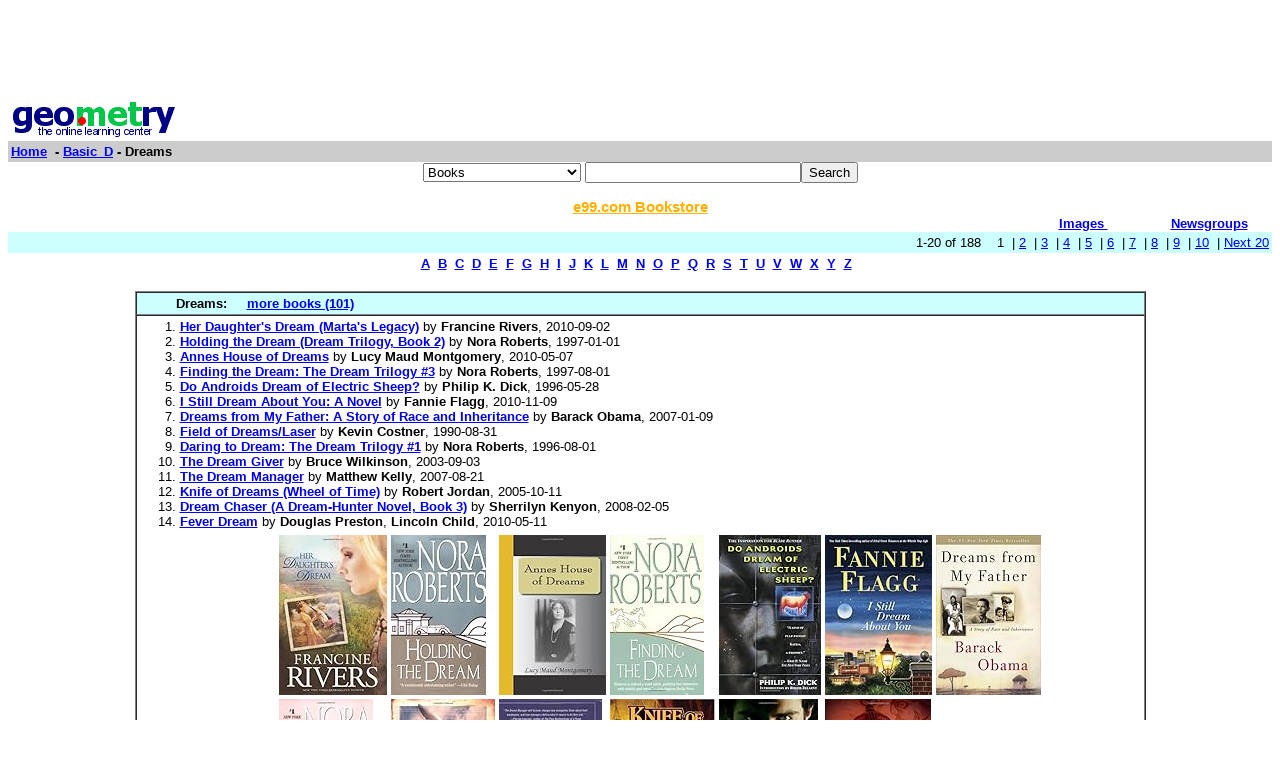

--- FILE ---
content_type: text/html; charset=UTF-8
request_url: http://www4.geometry.net/basic_d/dreams.html
body_size: 31413
content:
<html><head><title>Geometry.Net - Basic_D: Dreams  </title>	
<style type="text/css">
<!--
BODY { font-family: verdana,arial,helvetica,sans-serif; font-size: 15px;
}
TD, TH {
font-family: verdana,arial,helvetica,sans-serif; font-size: 15px;
}

.serif { font-family: times,serif; font-size: 16px; }

.sans { font-family: verdana,arial,helvetica,sans-serif; font-size: small; }

.small { font-family: verdana,arial,helvetica,sans-serif; font-size: x-small; }

.h1 { font-family: verdana,arial,helvetica,sans-serif; color: #CC6600; font-size: small; }

.h3color { font-family: verdana,arial,helvetica,sans-serif; color: #CC6600; font-size: x-small; }

.tiny { font-family: verdana,arial,helvetica,sans-serif; font-size: xx-small; }
.listprice { font-family: arial,verdana,sans-serif; text-decoration: line-through; font-size: x-small; }
.price { font-family: verdana,arial,helvetica,sans-serif; color: #990000; font-size: x-small; }
.price_tiny { font-family: verdana,arial,helvetica,sans-serif; color: #990000; font-size: xx-small; }
.attention { background-color: #FFFFD5; }
a:hover { color:#Ef6700 }
p{
font-family:arial,helvetica;
font-size: 13px
}
input{
font-family:arial,helvetica;
font-size:13px
}
td{
font-family:arial,helvetica;
font-size: 13px
}
.htab{
height:18px;
padding-left: 4px;
padding-right: 4px;
text-align: center;
border-right: 1px solid #579;
border-left: 1px solid #579;
border-top: 1px solid #579;
font-weight: bold;
}-->
</style>
  </head><body bgcolor=#FFFFFF text=#000000 link=#0000ee vlink=#ff0000 alink=#000099>

<basefont color=#000000 face=Arial,Helvetica Size=3>
<center>
<script type="text/javascript"><!--
google_ad_client = "pub-1010828748909166";
google_alternate_ad_url = "http://www.geometry.net/ad.html";
google_ad_width = 728;
google_ad_height = 90;
google_ad_format = "728x90_as";
google_ad_channel ="0457113022";
google_color_border = "336699";
google_color_bg = "FFFFFF";
google_color_link = "0000FF";
google_color_url = "008000";
google_color_text = "000000";
//--></script>
<script type="text/javascript"
  src="http://pagead2.googlesyndication.com/pagead/show_ads.js">
</script>
</center><table BORDER=0 CELLSPACING=0 CELLPADDING=3 WIDTH="100%" ><tr><td ALIGN=LEFT VALIGN=CENTER><a href="/index.html"><img SRC="/gnet_logo.gif" height=37 width=165 ALT="Geometry.Net - the online learning center" width=159 border=0><font face="Arial,Helvetica"></a></td></tr><tr ALIGN=LEFT VALIGN=TOP><td ALIGN=LEFT VALIGN=TOP COLSPAN="2" BGCOLOR="#CCCCCC"><b><font face="Arial,Helvetica"><font><a href="/index.html">Home</a>&nbsp; - <A HREF=/basic_d/index.html>Basic_D</a> - Dreams</font></font></b></td></tr></table><center><form ACTION=http://www.global-online-store.com/search.php METHOD=GET><b><font face="Arial,Helvetica" size=-1>
<select name=mode>
<option value="books">Books
<option value="baby">Baby
<option value="photo">Camera
<option value="wireless-phones">Phones
<option value="pc-hardware">Computers
<option value="videogames">Games
<option value="dvd">DVD
<option value="electronics">Electronics
<option value="kitchen">Kitchen
<option value="magazines">Magazines
<option value="music">Music
<option value="garden">Garden
<option value="software">Software
<option value="universal">Tools
<option value="toys">Toys
<option value="vhs">Video
<option value="apparel">Apparel & Accessories
<option value="jewelry">Jewelry & Watches
<option value="musicalinstruments">Musical Instruments
<option value="health">Health & Personal Care
<option value="beauty">Beauty
<option value="sports">Sports & Outdoors
<option value="office">Office Products
</select>
</font></b><input TYPE="text" NAME="search" SIZE="25" MAXLENGTH="50"><input TYPE="submit" VALUE="Search"></center></font></form>

<center><A HREF="http://us.books-online-store.net/index.html" target=_blank><font color="#ffaf00"><b>e99.com Bookstore</b></font></a></center>

</center><table BORDER=0 CELLSPACING=0 COLS=1 WIDTH="100%" ><tr bgcolor=#FFFFFF><td width=20%>&nbsp;</td><td width=60%>&nbsp;</td><td width=10%><center><font size=-1><a href="http://images.google.com/images?q=dreams&hl=en&sa=N&tab=wi"" target=_blank><b>Images&nbsp;  </b></a></center></font></td><td width=10%><center><font size=-1><a href="http://groups.google.com/groups?q=dreams&hl=en&sa=N&tab=ig" target=_blank><b>Newsgroups</b></a></font></center></td></tr></table></div>
<center><table BORDER=0 CELLSPACING=0 CELLPADDING=3 WIDTH="100%" BGCOLOR=#CCFFFF><tr><td align=right>1-20 of 188&nbsp; &nbsp;   1&nbsp;
 | <A HREF=/basic_d/dreams_page_no_2.html>2</a>&nbsp;
 | <A HREF=/basic_d/dreams_page_no_3.html>3</a>&nbsp;
 | <A HREF=/basic_d/dreams_page_no_4.html>4</a>&nbsp;
 | <A HREF=/basic_d/dreams_page_no_5.html>5</a>&nbsp;
 | <A HREF=/basic_d/dreams_page_no_6.html>6</a>&nbsp;
 | <A HREF=/basic_d/dreams_page_no_7.html>7</a>&nbsp;
 | <A HREF=/basic_d/dreams_page_no_8.html>8</a>&nbsp;
 | <A HREF=/basic_d/dreams_page_no_9.html>9</a>&nbsp;
 | <A HREF=/basic_d/dreams_page_no_10.html>10</a>&nbsp;
 | <A HREF=/basic_d/dreams_page_no_2.html> Next 20 </a></small></td></tr></table></center>

<center><table><tr><td><center><a href="/basic_a/index.html"><b>A</b></a>&nbsp&nbsp;<a href="/basic_b/index.html"><b>B</b></a>&nbsp&nbsp;<a href="/basic_c/index.html"><b>C</b></a>&nbsp&nbsp;<a href="/basic_d/index.html"><b>D</b></a>&nbsp&nbsp;<a href="/basic_e/index.html"><b>E</b></a>&nbsp&nbsp;<a href="/basic_f/index.html"><b>F</b></a>&nbsp&nbsp;<a href="/basic_g/index.html"><b>G</b></a>&nbsp&nbsp;<a href="/basic_h/index.html"><b>H</b></a>&nbsp&nbsp;<a href="/basic_i/index.html"><b>I</b></a>&nbsp&nbsp;<a href="/basic_j/index.html"><b>J</b></a>&nbsp&nbsp;<a href="/basic_k/index.html"><b>K</b></a>&nbsp&nbsp;<a href="/basic_l/index.html"><b>L</b></a>&nbsp&nbsp;<a href="/basic_m/index.html"><b>M</b></a>&nbsp&nbsp;<a href="/basic_n/index.html"><b>N</b></a>&nbsp&nbsp;<a href="/basic_o/index.html"><b>O</b></a>&nbsp&nbsp;<a href="/basic_p/index.html"><b>P</b></a>&nbsp&nbsp;<a href="/basic_q/index.html"><b>Q</b></a>&nbsp&nbsp;<a href="/basic_r/index.html"><b>R</b></a>&nbsp&nbsp;<a href="/basic_s/index.html"><b>S</b></a>&nbsp&nbsp;<a href="/basic_t/index.html"><b>T</b></a>&nbsp&nbsp;<a href="/basic_u/index.html"><b>U</b></a>&nbsp&nbsp;<a href="/basic_v/index.html"><b>V</b></a>&nbsp&nbsp;<a href="/basic_w/index.html"><b>W</b></a>&nbsp&nbsp;<a href="/basic_x/index.html"><b>X</b></a>&nbsp&nbsp;<a href="/basic_y/index.html"><b>Y</b></a>&nbsp&nbsp;<a href="/basic_z/index.html"><b>Z</b></a>&nbsp&nbsp;</center></td></tr></table></center>

<center><br><table CELLSPACING=0 CELLPADDING=3 width="80%" border=1><tr BGCOLOR=#CCFFFF><td><b>&nbsp;&nbsp;&nbsp;&nbsp;&nbsp;&nbsp;&nbsp;&nbsp;&nbsp;Dreams: </b>&nbsp;&nbsp;&nbsp; <a href="http://www.geometry.net/basic_d_bk/dreams.html"><b>more books (101)</b></a></small>
</td></tr><tr><td><ol start=1>
<li><A HREF="http://www.amazon.com/exec/obidos/ASIN/1414334095/gemotrack8-20" target=_blank><b>Her Daughter's Dream (Marta's Legacy)</b></a> by <b>Francine Rivers</b>,  2010-09-02
<li><A HREF="http://www.amazon.com/exec/obidos/ASIN/0515120006/gemotrack8-20" target=_blank><b>Holding the Dream (Dream Trilogy, Book 2)</b></a> by <b>Nora Roberts</b>,  1997-01-01
<li><A HREF="http://www.amazon.com/exec/obidos/ASIN/1595474706/gemotrack8-20" target=_blank><b>Annes House of Dreams</b></a> by <b>Lucy Maud Montgomery</b>,  2010-05-07
<li><A HREF="http://www.amazon.com/exec/obidos/ASIN/0515120871/gemotrack8-20" target=_blank><b>Finding the Dream: The Dream Trilogy #3</b></a> by <b>Nora Roberts</b>,  1997-08-01
<li><A HREF="http://www.amazon.com/exec/obidos/ASIN/0345404475/gemotrack8-20" target=_blank><b>Do Androids Dream of Electric Sheep?</b></a> by <b>Philip K. Dick</b>,  1996-05-28
<li><A HREF="http://www.amazon.com/exec/obidos/ASIN/1400065933/gemotrack8-20" target=_blank><b>I Still Dream About You: A Novel</b></a> by <b>Fannie Flagg</b>,  2010-11-09
<li><A HREF="http://www.amazon.com/exec/obidos/ASIN/B0029LHWFO/gemotrack8-20" target=_blank><b>Dreams from My Father: A Story of Race and Inheritance</b></a> by <b>Barack Obama</b>,  2007-01-09
<li><A HREF="http://www.amazon.com/exec/obidos/ASIN/6301843355/gemotrack8-20" target=_blank><b>Field of Dreams/Laser</b></a> by <b>Kevin Costner</b>,  1990-08-31
<li><A HREF="http://www.amazon.com/exec/obidos/ASIN/0515119202/gemotrack8-20" target=_blank><b>Daring to Dream: The Dream Trilogy #1</b></a> by <b>Nora Roberts</b>,  1996-08-01
<li><A HREF="http://www.amazon.com/exec/obidos/ASIN/159052201X/gemotrack8-20" target=_blank><b>The Dream Giver</b></a> by <b>Bruce Wilkinson</b>,  2003-09-03
<li><A HREF="http://www.amazon.com/exec/obidos/ASIN/1401303706/gemotrack8-20" target=_blank><b>The Dream Manager</b></a> by <b>Matthew Kelly</b>,  2007-08-21
<li><A HREF="http://www.amazon.com/exec/obidos/ASIN/B0012F2OJ2/gemotrack8-20" target=_blank><b>Knife of Dreams (Wheel of Time)</b></a> by <b>Robert Jordan</b>,  2005-10-11
<li><A HREF="http://www.amazon.com/exec/obidos/ASIN/0312938829/gemotrack8-20" target=_blank><b>Dream Chaser (A Dream-Hunter Novel, Book 3)</b></a> by <b>Sherrilyn Kenyon</b>,  2008-02-05
<li><A HREF="http://www.amazon.com/exec/obidos/ASIN/0446554960/gemotrack8-20" target=_blank><b>Fever Dream</b></a> by <b>Douglas Preston</b>, <b>Lincoln Child</b>,  2010-05-11<center><table cellpadding=3 border=0 width = "765" cellspacing=0><tr><td><table><tr><td><A HREF="http://www.amazon.com/exec/obidos/ASIN/1414334095/gemotrack8-20" target=_blank><img src="http://ecx.images-amazon.com/images/I/51seasP8WdL._SL160_.jpg" vspace=0 align="center" valign="center" hspace=0 border=0></a></td><td><A HREF="http://www.amazon.com/exec/obidos/ASIN/0515120006/gemotrack8-20" target=_blank><img src="http://ecx.images-amazon.com/images/I/519ZiCIJe5L._SL160_.jpg" vspace=0 align="center" valign="center" hspace=0 border=0></a></td><td><A HREF="http://www.amazon.com/exec/obidos/ASIN/1595474706/gemotrack8-20" target=_blank><img src="http://ecx.images-amazon.com/images/I/41mFKzcrX7L._SL160_.jpg" vspace=0 align="center" valign="center" hspace=0 border=0></a></td><td><A HREF="http://www.amazon.com/exec/obidos/ASIN/0515120871/gemotrack8-20" target=_blank><img src="http://ecx.images-amazon.com/images/I/41o8MXrXcoL._SL160_.jpg" vspace=0 align="center" valign="center" hspace=0 border=0></a></td><td><A HREF="http://www.amazon.com/exec/obidos/ASIN/0345404475/gemotrack8-20" target=_blank><img src="http://ecx.images-amazon.com/images/I/51figp%2BFE8L._SL160_.jpg" vspace=0 align="center" valign="center" hspace=0 border=0></a></td><td><A HREF="http://www.amazon.com/exec/obidos/ASIN/1400065933/gemotrack8-20" target=_blank><img src="http://ecx.images-amazon.com/images/I/51FAP6EOQzL._SL160_.jpg" vspace=0 align="center" valign="center" hspace=0 border=0></a></td><td><A HREF="http://www.amazon.com/exec/obidos/ASIN/B0029LHWFO/gemotrack8-20" target=_blank><img src="http://ecx.images-amazon.com/images/I/516Um3CcbSL._SL160_.jpg" vspace=0 align="center" valign="center" hspace=0 border=0></a></td></tr><tr><td><A HREF="http://www.amazon.com/exec/obidos/ASIN/0515119202/gemotrack8-20" target=_blank><img src="http://ecx.images-amazon.com/images/I/41%2Bag%2BM6GiL._SL160_.jpg" vspace=0 align="center" valign="center" hspace=0 border=0></a></td><td><A HREF="http://www.amazon.com/exec/obidos/ASIN/159052201X/gemotrack8-20" target=_blank><img src="http://ecx.images-amazon.com/images/I/51up8Cg1RXL._SL160_.jpg" vspace=0 align="center" valign="center" hspace=0 border=0></a></td><td><A HREF="http://www.amazon.com/exec/obidos/ASIN/1401303706/gemotrack8-20" target=_blank><img src="http://ecx.images-amazon.com/images/I/41ajck-Jr%2BL._SL160_.jpg" vspace=0 align="center" valign="center" hspace=0 border=0></a></td><td><A HREF="http://www.amazon.com/exec/obidos/ASIN/B0012F2OJ2/gemotrack8-20" target=_blank><img src="http://ecx.images-amazon.com/images/I/5118ZNKB2PL._SL160_.jpg" vspace=0 align="center" valign="center" hspace=0 border=0></a></td><td><A HREF="http://www.amazon.com/exec/obidos/ASIN/0312938829/gemotrack8-20" target=_blank><img src="http://ecx.images-amazon.com/images/I/51nCch%2Bl-lL._SL160_.jpg" vspace=0 align="center" valign="center" hspace=0 border=0></a></td><td><A HREF="http://www.amazon.com/exec/obidos/ASIN/0446554960/gemotrack8-20" target=_blank><img src="http://ecx.images-amazon.com/images/I/513lUubPhaL._SL160_.jpg" vspace=0 align="center" valign="center" hspace=0 border=0></a></td></tr><tr></tr></table></td></tr></table></center><center><table cellpadding=3 border=0 width = "765" cellspacing=0><tr><td><table><tr></tr></table></td></tr></table></center></small></ul></td></tr></table></center>
 <p><b><center><a href=/detail/basic_d/dreams.html>lists with details </a></center></b></small>
<font face=arial><ul><ol start=1>
<P><li><A HREF="http://www.asdreams.org/" target=_blank> <b> The Association For The Study Of Dreams </b> </b> </a><br>A massive site containing essays, research papers, and advocacy material on meaning in dreams. The international association provides recommendations regarding ethical issues, lists graduate dream research programs, operates conferences, and publishes both a journal and a magazine. &nbsp;<br><font color = "#6B4226">http://www.asdreams.org/</font></small>
<P><li><A HREF="http://www.commondreams.org/" target=_blank> <b> Common Dreams </b> </b> </a><br>   more headlines  UTNE Reader Common dreams A Website That Could  Shake the World . tools.   Sign Up to Common dreams Email list! Enter your e-mail address &nbsp;<br><font color = "#6B4226">http://www.commondreams.org/</font></small>
<P><li><A HREF="http://www.smart.co.uk/dreams" target=_blank> <b> Dreams: The Terry Gilliam Fanzine </b> </b> </a><br>A fanzine dedicated to the writer, animator and film director Terry Gilliam   dreams EXCLUSIVE on set with Grimm in Prague  Part One and Part Two   Tideland becoming a Terry Gilliam film. dreams news roundup. New Monty Python autobiography - interview with &nbsp;<br><font color = "#6B4226">http://www.smart.co.uk/dreams</font></small>
<P><li><A HREF="http://www.dreams.ca/" target=_blank> <b> The Dreams Foundation: Dream Interpretation, Psychology & Research | Dreams & Ni </b> </b> </a><br>dreams Foundation  dreams, dream interpretation   analysis, alternative medicine dreamwork techniques for healing nightmares, research on sleep and dreams &nbsp;<br><font color = "#6B4226">http://www.dreams.ca/</font>
<br><br><b>Extractions</b>: Fill out the sleep lab dream questionnaire Every person on earth dreams every night  every mammal in fact. It follows then that something extremely important must be going on while we sleep and dream, yet in the industrialized world, the majority of people pay little attention to dreams, and sometimes shortchange themselves on sleep because it is perceived as lost time, or at best unproductive. Dreams, in the same way, encompass yet another entire dimension of experience, a world as yet unexplored by most, where a fascinating sphere of activity awaits investigation and possible harvest for greater fulfillment in waking life. The challenge is again the same  common daily experience for the average person offers little proof of this other reality, let alone the possible value of this other dimension of experience, unless one can gain perspective from outside the 9 to 5 work day framework and scientific purely objective system. Dream related mental skills such as dream recall or dream interpretation and information on subjects such as the meaning of nightmares or precognitive dreams isnt taught in our schools, and the majority of our parents knew or passed on little about the value of dreams as we grew up. So it's no big surprise that many adults remember few or no dreams, and even more rarely contemplate or set out to interpret the guidance and mine the jewels of creative inspiration hidden just below the surface of consciousness in dreams. Basically, nobody told us or showed us how dreams can be extremely practical.</small>
<P><li><A HREF="http://www.dreammoods.com/" target=_blank> <b> An Online Guide To Dream Interpretation </b> </b> </a><br>Dream Moods is a free online source to help you interpret the meanings to your dreams. Check out our 3000+ word dream dictionary, fascinating discussion forums, and other interesting topics   You &nbsp;<br><font color = "#6B4226">http://www.dreammoods.com/</font>
<br><br><b>Extractions</b>: Welcome to DreamMoods.com You are entering a mysterious and fascinating world of dreams where the rules of reality do not apply. We hope that Dream Moods will help you make sense of your dreams and achieve a better understanding of them. We're dedicated to helping you find the key to unlocking and interpreting the meanings to your dreams. We realize that your dreams are unique. No other individual can have your background, your emotions, or your experiences. Every dream is connected with your own &quot;reality&quot;. Thus, in interpreting your dreams, it is important to draw from your personal life and experiences. Remember that a dream unifies the body, mind, and spirit. It provides you with insight into ourselves and a means for self-exploration. In understanding your dreams, you will have a better understanding and discovery of your true self. So stay awhile explore, discover, have fun, make friends, and find out what's in your dream! DREAM INFO History Dream Research Types of Dreams ... Forum Help REFERENCE Frequently Asked Questions Glossary Link To Us Site Map FEEDBACK Sign Guestbook Read Guestbook Contact Us Email Bag ... Click HERE To Tell A Friend About DreamMoods.com</small>
<P><li><A HREF="http://www.sleeps.com/" target=_blank> <b> T Shirts: T-shirts, Shirts, Funny T-shirts, Funny Shirts Humorous </b> </b> </a><br>TShirts, Humourous shirts, and astrology shirts.   All about dreams and their meanings. Great information, lively discussion! &nbsp;<br><font color = "#6B4226">http://www.sleeps.com/</font></small>
<P><li><A HREF="http://www.rider.edu/users/suler/dreams.html" target=_blank> <b> Teaching Clinical Psychology - Working (and Playing) With Dreams </b> </b> </a><br>Working (and playing) with dreams. John Suler, Ph.D. Rider University. Created June 1995, Revised Feb 1997, June 2003  Copyright Notice. Every dream has many layers of meaning. Every object, person &nbsp;<br><font color = "#6B4226">http://www.rider.edu/users/suler/dreams.html</font>
<br><br><b>Extractions</b>: Created June 1995, Revised Feb 1997, June 2003 - Every dream has many layers of meaning. Every object, person, and situation in a dream may have many meanings. So take your time in trying to understand it. Think of your dream as something to EXPLORE. You have to look at it from different angles, walk around in it for awhile, work with it - and then its many meanings will begin to reveal themselves. Try not to give into the pressure to "interpret" a dream. If you put yourself or others on the spot to "tell me what it means" then you are taking the wrong attitude toward working with the dream. It's not a game of Jeopardy or a multiple choice test where there's a right or wrong answer. Working with a dream is more like playing with it - the kind of play that involves creativity, imagination, and a willingness to experiment. It also requires patience!</small>
<P><li><A HREF="http://www.fieldofdreamsmoviesite.com/" target=_blank> <b> Field Of Dreams Movie Site © - Baseball Tourist Attraction </b> </b> </a><br>Site of the filming location &nbsp;<br><font color = "#6B4226">http://www.fieldofdreamsmoviesite.com/</font></small>
<P><li><A HREF="http://www.dreamdoctor.com/" target=_blank> <b> Ask The Dream Doctor: Dreams, Dream Symbols, Dream Meaning, Dream Interpretation </b> </b> </a><br>Interactive website where readers can submit dreams for interpretation and have them answered by the Dream Doctor. Submitted dreams are automatically scanned for related symbols in an online dream &nbsp;<br><font color = "#6B4226">http://www.dreamdoctor.com/</font>
<br><br><b>Extractions</b>: Listeners of the Dream Doctor Show on radio...please click here! For new visitors to the website, you can listen online to the Dream Doctor radio show, submit your dream for an automated response, visit our message boards , make a personal appointment with the Dream Doctor, or browse the dream symbols dictionary. Thanks for stopping by... Reserve your new Dream Doctor Dream Diary now! Click here to sign up for more information, including publication dates, pictures, and your very own personally autographed copy! This week's featured radio dreams: Ask the Dream Doctor on-line at Amazon.com Ask the Dream Doctor is based on the largest collection of dreams in the world, over 500,000 dreams, submitted by actual dreamers just like you. Ask the Dream Doctor is an accurate and reliable bedside companion that will illuminate even your strangest dreams!</small>
<P><li><A HREF="http://www.commondreams.org/newswire.htm" target=_blank> <b> Common Dreams NewsWire </b> </b> </a><br>A project of Common dreams  NewsCenter.   Common dreams NewsCenter is a nonprofit news service providing breaking news and views for the Progressive Community. &nbsp;<br><font color = "#6B4226">http://www.commondreams.org/newswire.htm</font></small>
<P><li><A HREF="http://www.tvtome.com/tvtome/servlet/ShowMainServlet/showid-10784/" target=_blank> <b> American Dreams - TV Series - TV Tome </b> </b> </a><br>Profiles the drama set in the 1960s turmoil. Includes cast and crew, news, viewer comments, episode guide, and bloopers. User contributions welcome. &nbsp;<br><font color = "#6B4226">http://www.tvtome.com/tvtome/servlet/ShowMainServlet/showid-10784/</font>
<br><br><b>Extractions</b>: Likable 15-year-old daughter Meg ( Brittany Snow Guiding Light ") strains against her "good girl" image and yearns to embrace the mores of her more experienced teenaged friend, Roxanne ( Vanessa Lengies, Popular Mechanics for Kids ") as they achieve their goal of becoming dancers on Dick Clark 's locally produced American Bandstand</small>
<P><li><A HREF="http://www.psywww.com/books/interp/toc.htm" target=_blank> <b> Freud The Interpretation Of Dreams, Table Of Contents </b> </b> </a><br>The Interpretation of dreams (3rd edition) by Sigmund Freud.   A. The Relation of dreams to Waking Life; B. The Material of dreams  Memory in dreams; &nbsp;<br><font color = "#6B4226">http://www.psywww.com/books/interp/toc.htm</font></small>
<P><li><A HREF="http://www.geocities.com/ng_kwok3/games/nights/nights.htm" target=_blank> <b> Nights - Into Dreams </b> </b> </a><br>Fan page includes storyline and screenshots. &nbsp;<br><font color = "#6B4226">http://www.geocities.com/ng_kwok3/games/nights/nights.htm</font>
<br><br><b>Extractions</b>: NIGHTS - INTO DREAMS (Please mention my name if you intend on using my artwork)! The time is 1996. There is a console battle between Segas Saturn and Sonys Playstation.. But soon Nintendo enters with their N64 and Super Mario 64!!! Sega takes on Mario 64... Back when the Saturn had been out on the market for a while many people and game programmers were complaining about the lack of 3D finesse that the Saturn projected.. Sega responds by debuting Nights! This game took the Saturns 3D to a new level of brilliance, with Sega keen to match this game to Super Mario 64!!!! Produced by the creators of Sonic games, Sonic Team has made a game visually exiting as Sonic the Hedgehog was in its day. Nights sure is a colourful and dynamic looking game!! Sega also unveils a new analogue controller to use with the game (this controller could possibly have helped influenced the design for the Dreamcast controller). Nights centers around a boy (Elliot Edwards) and a girl (Claris Sinclair). Both of them have low self esteem. Elliot is having trouble playing basketball against some older kids and Clariss faith in entering an audition for Twin Dreams play is dwindling!</small>
<P><li><A HREF="http://www.psychwww.com/books/interp/toc.htm" target=_blank> <b> Freud The Interpretation Of Dreams, Table Of Contents </b> </b> </a><br>The Interpretation of dreams (3rd edition) by Sigmund Freud. Translated by A. A. Brill (1911)    Representation by Symbols in dreams  Some Further Typical dreams. F. Some Examples  Calculations and Speeches in &nbsp;<br><font color = "#6B4226">http://www.psychwww.com/books/interp/toc.htm</font></small>
<P><li><A HREF="http://www.geocities.com/TimesSquare/Ring/4390/azure_dreams/" target=_blank> <b> Azure Dreams Dreams For The Sky </b> </b> </a><br>Characters, hints, information, equipment, items list, monsters, frequently asked questions, codes, images, movies, message board, and newsletter. &nbsp;<br><font color = "#6B4226">http://www.geocities.com/TimesSquare/Ring/4390/azure_dreams/</font></small>
<P><li><A HREF="http://www.asdreams.org/subidxeduq_and_a.htm" target=_blank> <b> Dream Questions And Answers - Educational Material From The Association For The  </b> </b> </a><br>Dream Questions and Answers  Educational Material from the Association for the Study of dreams. COMMON QUESTIONS ABOUT dreams. Choose &nbsp;<br><font color = "#6B4226">http://www.asdreams.org/subidxeduq_and_a.htm</font></small>
<P><li><A HREF="http://www.teachwithmovies.org/guides/field-of-dreams.html" target=_blank> <b> Title: " Field Of Dreams " - Topics: Sports/Baseball; U.S./1945 - 1991 & Iowa </b> </b> </a><br>Review/Overview of the film as a learning tool &nbsp;<br><font color = "#6B4226">http://www.teachwithmovies.org/guides/field-of-dreams.html</font>
<br><br><b>Extractions</b>: Description: Ray Kinsella is an Iowa farmer with a wife and a little girl. He has never resolved his conflicts with his baseball loving father who had died many years before. As the movie opens, Kinsella begins to hear voices and becomes obsessed with an urge to build a baseball stadium in his best corn field. When the field is built it is visited by the ghosts of frustrated baseball players, including Kinsella's father. Through the events in the film Kinsella overcomes his feelings of guilt about his relationship with his father and can, at last, grieve for his father's death. Benefits: This film will introduce children to self-forgiveness and its essential role in normal grieving, problems of censorship, and the 1919 Black Sox baseball scandal, a formative event in the development of modern baseball. Subscribe now for the Premium Learning Guide to this and 280 other films.</small>
<P><li><A HREF="http://www.dreamsleep.net/" target=_blank> <b> Dreams & Dream Meanings Interpretations Psychic Dreams </b> </b> </a><br>dreams interpreted and dream meamings explained by the author of the best seller The Hidden Meaning of dreams. Extensive dream interpretation pages. Includes Dream Dictionary, Carl Jung Dream   dreams Chat Community dreams Forums and Dream Meanings of dreams explained. Includes Psychic dreams &nbsp;<br><font color = "#6B4226">http://www.dreamsleep.net/</font></small>
<P><li><A HREF="http://www.flf.com/hoop/index.htm" target=_blank> <b> 404 Not Found </b> </b> </a><br>Filmmakers Steve James, Peter Gilbert, Frederick Marx, others. Transcript of Petre Gilbert's online conference. Production notes, cast and crew, biographies. &nbsp;<br><font color = "#6B4226">http://www.flf.com/hoop/index.htm</font></small>
<P><li><A HREF="http://psych.ucsc.edu/dreams/" target=_blank> <b> The Quantitative Study Of Dreams </b> </b> </a><br>Our research involves scientific content analysis of the meaning of dreams.   Q Do you have any general information about dreams in your site? &nbsp;<br><font color = "#6B4226">http://psych.ucsc.edu/dreams/</font>
<br><br><b>Extractions</b>: for keyword searches on thousands of dream reports About dreamresearch.net This Web site contains everything needed to conduct scientific studies of dream meaning using a system of content analysis. For general information, follow one of the following three links: More about content analysis Information for people doing research projects or papers Non-scientific info, for those not interested in quantitative research Bill Domhoff's latest book on dreams, The Scientific Study of Dreams , is available now from APA Press. You can get it for 30% off list price at Amazon.com . A sample chapter, "Toward a Neurocognitive Model of Dreams," is available in our site. Most Frequently Asked Questions longer list of FAQs also available) Q: I had a really interesting dream; can you interpret it? A: No; that's not what we do. Sorry. Q: Do you have a theory about dreaming? A: We are developing a neurocognitive theory of dreams, which you can read about in an article in the Dream Library or in Bill Domhoff's new book Q: Do you have any general information about dreams in your site?</small>
</ul>
<p>
<center><table><tr><td><center><a href="/basic_a/index.html"><b>A</b></a>&nbsp&nbsp;<a href="/basic_b/index.html"><b>B</b></a>&nbsp&nbsp;<a href="/basic_c/index.html"><b>C</b></a>&nbsp&nbsp;<a href="/basic_d/index.html"><b>D</b></a>&nbsp&nbsp;<a href="/basic_e/index.html"><b>E</b></a>&nbsp&nbsp;<a href="/basic_f/index.html"><b>F</b></a>&nbsp&nbsp;<a href="/basic_g/index.html"><b>G</b></a>&nbsp&nbsp;<a href="/basic_h/index.html"><b>H</b></a>&nbsp&nbsp;<a href="/basic_i/index.html"><b>I</b></a>&nbsp&nbsp;<a href="/basic_j/index.html"><b>J</b></a>&nbsp&nbsp;<a href="/basic_k/index.html"><b>K</b></a>&nbsp&nbsp;<a href="/basic_l/index.html"><b>L</b></a>&nbsp&nbsp;<a href="/basic_m/index.html"><b>M</b></a>&nbsp&nbsp;<a href="/basic_n/index.html"><b>N</b></a>&nbsp&nbsp;<a href="/basic_o/index.html"><b>O</b></a>&nbsp&nbsp;<a href="/basic_p/index.html"><b>P</b></a>&nbsp&nbsp;<a href="/basic_q/index.html"><b>Q</b></a>&nbsp&nbsp;<a href="/basic_r/index.html"><b>R</b></a>&nbsp&nbsp;<a href="/basic_s/index.html"><b>S</b></a>&nbsp&nbsp;<a href="/basic_t/index.html"><b>T</b></a>&nbsp&nbsp;<a href="/basic_u/index.html"><b>U</b></a>&nbsp&nbsp;<a href="/basic_v/index.html"><b>V</b></a>&nbsp&nbsp;<a href="/basic_w/index.html"><b>W</b></a>&nbsp&nbsp;<a href="/basic_x/index.html"><b>X</b></a>&nbsp&nbsp;<a href="/basic_y/index.html"><b>Y</b></a>&nbsp&nbsp;<a href="/basic_z/index.html"><b>Z</b></a>&nbsp&nbsp;</center></td></tr></table></center>
<center><table BORDER=0 CELLSPACING=0 CELLPADDING=3 WIDTH="100%" BGCOLOR=#CCFFFF><tr><td align=right>1-20 of 188&nbsp; &nbsp;   1&nbsp;
 | <A HREF=/basic_d/dreams_page_no_2.html>2</a>&nbsp;
 | <A HREF=/basic_d/dreams_page_no_3.html>3</a>&nbsp;
 | <A HREF=/basic_d/dreams_page_no_4.html>4</a>&nbsp;
 | <A HREF=/basic_d/dreams_page_no_5.html>5</a>&nbsp;
 | <A HREF=/basic_d/dreams_page_no_6.html>6</a>&nbsp;
 | <A HREF=/basic_d/dreams_page_no_7.html>7</a>&nbsp;
 | <A HREF=/basic_d/dreams_page_no_8.html>8</a>&nbsp;
 | <A HREF=/basic_d/dreams_page_no_9.html>9</a>&nbsp;
 | <A HREF=/basic_d/dreams_page_no_10.html>10</a>&nbsp;
 | <A HREF=/basic_d/dreams_page_no_2.html> Next 20 </a></small></td></tr></table></center>
<!-- Start of StatCounter Code --><script type="text/javascript">
var sc_project=3257843;
var sc_invisible=0;
var sc_partition=35;
var sc_security="c3a86e91";
</script><script type="text/javascript" src="http://www.statcounter.com/counter/counter_xhtml.js"></script><noscript><div class="statcounter"><a class="statcounter" href="http://www.statcounter.com/"><img class="statcounter" src="http://c36.statcounter.com/3257843/0/c3a86e91/0/" alt="free hit counter" /></a></div></noscript></p>
</p>
<!-- End of StatCounter Code -->
</body></html>

--- FILE ---
content_type: text/html; charset=utf-8
request_url: https://www.google.com/recaptcha/api2/aframe
body_size: 264
content:
<!DOCTYPE HTML><html><head><meta http-equiv="content-type" content="text/html; charset=UTF-8"></head><body><script nonce="btN0TAck95nSlo_rB5mzLg">/** Anti-fraud and anti-abuse applications only. See google.com/recaptcha */ try{var clients={'sodar':'https://pagead2.googlesyndication.com/pagead/sodar?'};window.addEventListener("message",function(a){try{if(a.source===window.parent){var b=JSON.parse(a.data);var c=clients[b['id']];if(c){var d=document.createElement('img');d.src=c+b['params']+'&rc='+(localStorage.getItem("rc::a")?sessionStorage.getItem("rc::b"):"");window.document.body.appendChild(d);sessionStorage.setItem("rc::e",parseInt(sessionStorage.getItem("rc::e")||0)+1);localStorage.setItem("rc::h",'1769385099176');}}}catch(b){}});window.parent.postMessage("_grecaptcha_ready", "*");}catch(b){}</script></body></html>